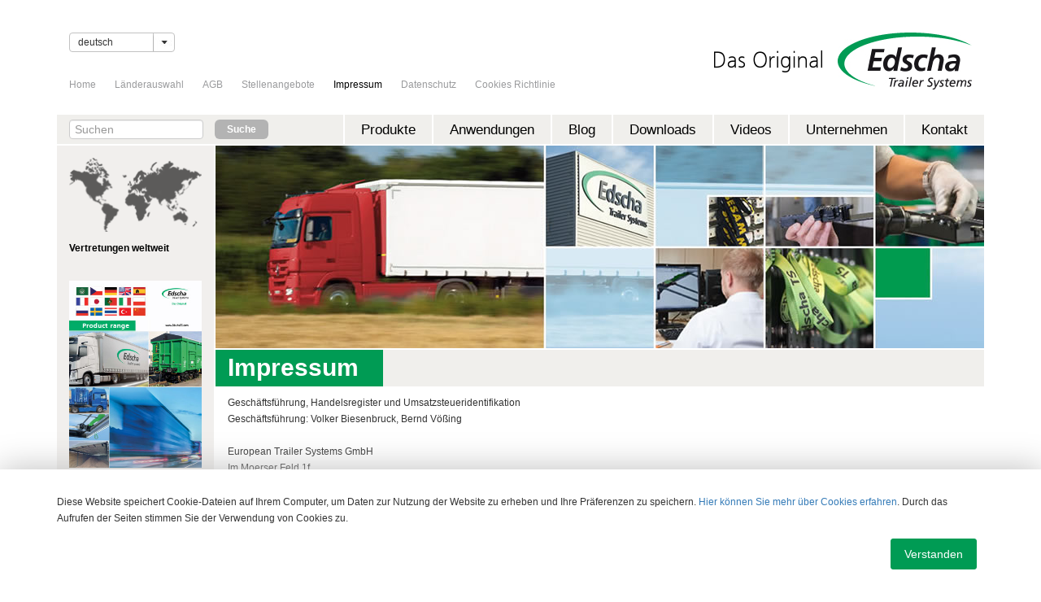

--- FILE ---
content_type: text/html; charset=utf-8
request_url: https://www.edschats.com/impressum1/
body_size: 16931
content:

    <!DOCTYPE html>
    <html lang="de">
    <head>
        <meta charset="utf-8">
        <meta name="viewport" content="width=device-width, initial-scale=1.0">
        <meta name="description">
        <meta name="author" content="Arlanet">
        <meta name="msapplication-TileColor" content="#fff" />
        <meta name="application-name" content="Edscha TS" />
        <meta name="msapplication-square70x70logo" content="/assets/img/Metro_70x70.png" />
        <meta name="msapplication-square150x150logo" content="/assets/img/Metro_150x150.png" />
        <meta name="msapplication-wide310x150logo" content="/assets/img/Metro_310x150.png" />
        <meta name="msapplication-square310x310logo" content="/assets/img/Metro_310x310.png" />
        

        <link href="/Styles/css?v=mtx5afLB_PtbjB3sIOOll97cPd-rghpNhL2v5w774O41" rel="stylesheet"/>


        

        





        <title>Edscha TS Impressum - Site</title>
    </head>
    <body class="standardpage">
        <!-- Google Tag Manager (noscript) -->
        <noscript>
            <iframe src="https://www.googletagmanager.com/ns.html?id=GTM-W2JZL76"
                    height="0" width="0" style="display:none;visibility:hidden"></iframe>
        </noscript>
        <!-- End Google Tag Manager (noscript) -->
        <div class="container-fluid">
            <div class="container">
                <div class="headerTop">
                    <div class="topMenu pull-left">
                        <div class="languages">

    <a class="currentLanguage" title="de | TAAL">Deutsch</a>
    <ul class="dropdown-menu">
            <li>
                <a href="/impressum1/ChangeLanguage/">de</a>
            </li>
            <li>
                <a href="/en/imprint/ChangeLanguage/">en</a>
            </li>
    </ul>
                        </div>
                            <ul class="topItems">
                                
            <li ><a href="/" title="Home">Home</a></li>
            <li ><a href="/regionale-informationen/">L&#228;nderauswahl</a></li>
            <li ><a href="/agb/">AGB</a></li>
            <li ><a href="/stellenangebote/">Stellenangebote</a></li>
            <li class=selected><a href="/impressum1/" title="Impressum">Impressum</a></li>
            <li ><a href="/datenschutz/" title="Datenschutz">Datenschutz</a></li>
            <li ><a href="/cookies-richtlinie/" title="Cookies Richtlinie">Cookies Richtlinie</a></li>

                            </ul>
                    </div>
<div class="logowrapper pull-right">
    <a class="original" title="Das Original" href="/">
        <img src="/globalassets/logos/logo-dasoriginal.jpg" data-epi-property-name="HeaderImage" data-epi-use-mvc="True" data-epi-property-rendersettings="{&quot;cssClass&quot;:&quot;logoImage&quot;}" class="headerImage" />
    </a>
    <a class="logo" title="Edscha Trailer Systems" href="/">
        <img src="/globalassets/logos/logo-edscha.jpg" data-epi-property-name="LogoImage" data-epi-use-mvc="True" data-epi-property-rendersettings="{&quot;cssClass&quot;:&quot;headerImage&quot;}" class="logoImage" />
    </a>
    <div class="clearfix"></div>
</div>                    <div class="clearfix"></div>
                </div>
            </div>
            <div class="mainmenu-wrapper">
                <div class="container">
                    <form action="/suche/" id="searchFormInHeader" method="post">
                        <div class="search">
                            <input id="SearchText" name="SearchForm.SearchText" type="text" placeholder="Suchen" />
                            <button type="submit">Suche</button>
                        </div>
                    </form>

<ul class="mainMenu">
            <li>
                <a href="/produkte/" title="Produkte">
                    Produkte
                </a>
                    <ul>
                            <li>
                                <a href="/produkte/edscha-ts/" title="Edscha TS">
                                    Edscha TS
                                </a>
                            </li>
                            <li>
                                <a href="/produkte/sesam/" title="SESAM">
                                    SESAM
                                </a>
                            </li>
                    </ul>
            </li>
            <li>
                <a href="/anwendungen/" title="Anwendungen">
                    Anwendungen
                </a>
            </li>
            <li>
                <a href="/news/" title="Blog">
                    Blog
                </a>
            </li>
            <li>
                <a href="/downloads/" title="Downloads">
                    Downloads
                </a>
                    <ul>
                            <li>
                                <a href="/downloads/edscha-ts-downloads/" title="Edscha TS Downloads">
                                    Edscha TS Downloads
                                </a>
                            </li>
                            <li>
                                <a href="/downloads/sesam/" title="Sesam Downloads">
                                    Sesam Downloads
                                </a>
                            </li>
                    </ul>
            </li>
            <li>
                <a href="/videos/" title="Videos">
                    Videos
                </a>
                    <ul>
                            <li>
                                <a href="/videos/edscha-videos/" title="Edscha videos">
                                    Edscha videos
                                </a>
                            </li>
                            <li>
                                <a href="/videos/sesam-videos/" title="Sesam videos">
                                    Sesam videos
                                </a>
                            </li>
                    </ul>
            </li>
            <li>
                <a href="/unternehmen/" title="Unternehmen">
                    Unternehmen
                </a>
            </li>
            <li>
                <a href="/kontakt1/" title="Kontakt">
                    Kontakt
                </a>
                    <ul>
                            <li>
                                <a href="/kontakt1/kontakt/" title="Kontakt">
                                    Kontakt
                                </a>
                            </li>
                            <li>
                                <a href="/kontakt1/anfahrt1/" title="Anfahrt">
                                    Anfahrt
                                </a>
                            </li>
                            <li>
                                <a href="/kontakt1/vertretungen/" title="Vertretungen">
                                    Vertretungen
                                </a>
                            </li>
                    </ul>
            </li>
</ul>                    <div class="clearfix"></div>
                </div>
            </div>
        </div>

        <div class="container">
            <div class="bodycontent-wrapper">
                
   
<div class="row-fluid">
    <div class="span2 customsidecol">

        <div class="submenuimages"><div>
    <div class="submenuimage-wrapper">
            <a href="/kontakt1/kontakt/vertretungen/" title="Vertretungen weltweit">
                <img alt="Vertretungen weltweit" title="Vertretungen weltweit" src="/globalassets/content/submenu/submenu-worldmap.png" />
                <span class="title">Vertretungen weltweit</span>
            </a>
    </div>
   </div><div>
    <div class="submenuimage-wrapper">
            <a href="/downloads/edscha-ts-downloads/lieferprogramm/" title="Lieferprogramm Edscha Trailer Systems (in 14 Sprachen verf&#252;gbar)">
                <img alt="Lieferprogramm Edscha Trailer Systems (in 14 Sprachen verf&#252;gbar)" title="Lieferprogramm Edscha Trailer Systems (in 14 Sprachen verf&#252;gbar)" src="/globalassets/ets_lieferprogramm_titel_15_fahnen_2024.jpg" />
                <span class="title">Lieferprogramm Edscha Trailer Systems (in 14 Sprachen verf&#252;gbar)</span>
            </a>
    </div>
   </div><div>
    <div class="submenuimage-wrapper">
            <a href="/produkte/edscha-ts/ersatzteile/" title="NEU! Unser online Ersatzteilfinder">
                <img alt="NEU! Unser online Ersatzteilfinder" title="NEU! Unser online Ersatzteilfinder" src="/globalassets/edschats_webseite_homeseite_ersatzteil-finder_neu.jpg" />
                <span class="title">NEU! Unser online Ersatzteilfinder</span>
            </a>
    </div>
   </div></div>        
    </div>
    <div class="span10 customcontentcol">
        

        <div class="singleimage">
            

<img src="/globalassets/slides/single-slide/edscha/unternehmen_945.jpg" alt="" />
        </div>


        <div class="grey bodytext">
            <h1>Impressum</h1>
        </div>
        <div class="varion" style="padding-top: 10px;"><address class="row-fluid inner_content">
<p>Geschäftsführung, Handelsregister und Umsatzsteueridentifikation <br />Geschäftsführung: Volker Biesenbruck, Bernd Vößing <br /> <br />European Trailer Systems GmbH<br />Im Moerser Feld 1f<br />D-47441 Moers <br />Tel. + 49 2841 6070-700 <br />Fax + 49 2841 6070-777<br /><br />Handelsregister HRB 11747/ Amtsgericht Kleve&nbsp;<br />Umsatzsteueridentifikation: DE 815 363 183</p>
</address>
<section class="row-fluid inner_content">
<p>Alle technischen Daten und Hinweise sind unverbindlich, Rechtsansprüche können daraus nicht abgeleitet werden. Der Fahrzeugausrüster ist grundsätzlich verpflichtet zu prüfen, ob die dargestellten Produkte den Anforderungen des Anwenders genügen.</p>
<p>Änderungen, die dem technischen Fortschritt dienen, behalten wir uns jederzeit vor.</p>
<p>Ausstattung teilweise abweichend von Serie, Farbabweichungen vorbehalten.</p>
<p>Auf unserer Website wird aus Gründen der besseren Lesbarkeit das generische Maskulinum verwendet. Weibliche und anderweitige Geschlechteridentitäten werden dabei ausdrücklich mitgemeint, soweit es für die Aussage erforderlich ist.</p>
<p>Alle Rechte bei European Trailer Systems GmbH, auch für Schutzrechtsanmeldungen.</p>
</section>
</div>
    </div>
</div>
            </div>
            <div class="row-fluid">
                <div class="span10 offset2 footer-wrapper">
                    <footer>
                        <p>&#169; European Trailer Systems GmbH 2026</p>
                    </footer>
                </div>
            </div>
        </div>

<script src="/Scripts/js?v=f3YcZg-xRDOtr8wXz3Dzu_G89yMd-wS1lnPfDKDptqA1"></script>
        
    <script type="text/javascript">// <![CDATA[
document.addEventListener('DOMContentLoaded', function(){ 
    setCookie("cookie-statistics", true, "365");

    if ($("script[src='https://www.googletagmanager.com/gtm.js?id=GTM-W2JZL76'").length == 0) {
        $("head").append("<!-- Google Tag Manager --><script>(function(w,d,s,l,i){w[l]=w[l]||[];w[l].push({'gtm.start':new Date().getTime(),event:'gtm.js'});var f=d.getElementsByTagName(s)[0],j=d.createElement(s),dl=l!='dataLayer'?'&l='+l:'';j.async=true;j.src='https://www.googletagmanager.com/gtm.js?id='+i+dl;f.parentNode.insertBefore(j,f);})(window,document,'script','dataLayer','GTM-W2JZL76'); <\/script><!-- End Google Tag Manager -->");
    }

}, false);
// ]]></script>

<style type="text/css">
/*.btn, .submenu-wrapper {
-moz-hyphens: auto;
-o-hyphens: auto;
-webkit-hyphens: auto;
-ms-hyphens: auto;
hyphens: auto; 
}*/
.varion h3 {
margin: 10px 0 5px;
}
.varion h3.no-margin {
margin: 0;
}
.varion .sublisting {
list-style-type: square;
font-size: 1em;
padding-bottom: 20px;
}
.bodycontent-wrapper {
padding-bottom: 0px;
}
.back-link {
text-align: right;
color: #B3B3B3;
padding: 10px 0 0 0;
float: right;
}
.varion h2{
margin: 10px 0 20px 0;
}
.varion .margin-top {
margin-top: 20px;
}
.varion .navbar-inner {
padding-left: 0px;
padding-right: 0px;
background-color: #B4B4B4;
background-image: none;
background-repeat: repeat-x;
border: none;
border-radius: 0px;
box-shadow: none;
min-height: 32px;	
}
.varion .nav {
border-bottom: none;
}
.varion .nav > li {
background-color: #B4B4B4;
}
.varion .navbar {
padding: 2px 0 0 0;
}
.varion .aufbautypen {
margin-bottom: 20px;
}
.varion .nav > li > a {
border-radius: 0 0 0 0;
font-weight: bold;
color:#000000;
padding: 6px 15px;
border-right: 3px solid #ffffff;
border-left: none;
border-top: none;
border-bottom: none;
margin: 0px;
text-align: center;
text-shadow: none;
}
.navbar .nav > li > a:focus, .navbar .nav > li > a:hover {
color: #000000;
}
.varion .contact_span {
border-bottom: 2px solid #b3b3b3;
padding: 0 0 5px 0;
}
.varion .contact_row_bottom .contact_span {
border-bottom: none;
padding: 0 0 5px 0;
}
.varion .contact_row {
margin-top: 15px;
margin-bottom: 20px;
}
.varion .contact_row_bottom {
margin-top: 15px;
margin-bottom: 0px;
}
.varion .btn-grey {
background-color: #B3B3B3;
background-image: none;
color: #ffffff;
font-weight: bold;
border-color: transparent;
}
.varion .btn {
font-size: 12px;
border-style: none;
text-shadow: none;
padding: 2px 12px;
min-height: 22px;
}
.varion .nav > li > a.last {
border-right: none;
}
.inner_content {
padding: 0 15px;
width: 96.82%;
}
.image-spacer {
border: 1px solid #b3b3b3;
}
.navbar .brand {
color: #000000;
display: block;
float: left;
font-size: 0.857em;
font-weight: bold;
margin-left: 0px;
padding: 6px 15px;
text-align: center;
text-shadow: none;
}
.varion article > strong {
font-size: 0.857em;
}
.varion-caption {
font-size: 0.857em;
padding-bottom: 10px;
padding-top: 5px;
float: left;
line-height:16px;
}
.featurette-image {
border: 1px solid #b3b3b3;
}
/*Table*/
.varion .table {
background-color: #f1efed;
}
.varion .table td {
border: 1px solid #fff;
padding: 2px;
}
.varion .table th {
border-bottom: 3px solid #fff;
border-left: 1px solid #fff;
border-right: 1px solid #fff;
border-top: none;
padding: 2px;
}
.varion .td_left, .varion .table th.td_left, .varion .table td.td_left{
padding-left: 5px;
}
.varion .td_center, .varion .table th.td_center, .varion .table td.td_center {
text-align: center;
}
.varion .td_large {
font-size: 2.7em;
}
div.submenu-wrapper .sub-item:nth-child(2) a.active, div.submenu-wrapper .sub-item:nth-child(2) a:hover {
color: #004990;
}
/*Body text content*/
.bodytext .btn-green {
background-color: #009b54 !important;
color: #ffffff !important;
text-shadow: none;
background-image: none;
border-color: transparent;
}
.btn-green-row {
padding-bottom: 10px;
}
.bodytext .btn {
font-size: 12px;
font-weight: bold;
border-style: none;
padding: 2px 12px;
min-height: 22px;
}
.bodytext .btn-green:hover, .bodytext .btn-green:focus {
background-color: #009b54 !important;
color: #ffffff !important;
text-shadow: none;
background-image: none;
border-color: transparent;
}
@media (min-width: 980px) and (max-width: 1199px) {
.navbar .brand {
height: 0;
overflow: hidden;
padding: 0 !important;
width: 0 !important;
}
.varion .nav > li > a {
border-left: none !important;
border-right: 3px solid #ffffff;
}
.search input {
width: 110px;
}
}
@media (min-width: 768px) and (max-width: 979px) {
.search input {
width: 110px;
}
.varion .nav > li > a {
border: none !important;
}
.bodytext .btn {
padding: 2px !important;
-webkit-hyphens: auto;
-moz-hyphens: auto;
-ms-hyphens: auto;
hyphens: auto;
}
.varion .btn {
padding: 2px !important;
-webkit-hyphens: auto;
-moz-hyphens: auto;
-ms-hyphens: auto;
hyphens: auto;
}
.submenu-wrapper .sub-item a {
-webkit-hyphens: auto;
-moz-hyphens: auto;
-ms-hyphens: auto;
hyphens: auto;
}
ul.downloads {
-webkit-hyphens: auto;
-moz-hyphens: auto;
-ms-hyphens: auto;
hyphens: auto;
}
}
@media (max-width: 767px) {
.varion .nav > li > a {
border: none !important;
}
.search input {
width: 110px;
}
.bodytext h1 {
padding: 5px 0 !important;
font-size: 1.7em;
}
}
@media (max-width: 480px) {
.varion .nav > li > a {
border: none !important;
}
.bodytext h1 {
padding: 5px 0 !important;
font-size: 1.7em;
}
}
</style>



  <link href="/Assets/css/cookie-notification.css" rel="stylesheet" />
  <div id="cd" class="cookie-dialog">
    <div class="cookie-dialog__body">
      <h5></h5>
      <p><p>Diese Website speichert Cookie-Dateien auf Ihrem Computer, um Daten zur Nutzung der Website zu erheben und Ihre Präferenzen zu speichern. <a href="/cookies-richtlinie/" target="_blank">Hier können Sie mehr über Cookies erfahren</a>. Durch das Aufrufen der Seiten stimmen Sie der Verwendung von Cookies zu.</p></p>
      <button id="accept-cookies">Verstanden</button>
    </div>
  </div>
  <script src="/Assets/js/cookie-dialog.js"></script>

    </body>
</html>


--- FILE ---
content_type: text/css
request_url: https://www.edschats.com/Assets/css/cookie-notification.css
body_size: 6678
content:
.cookie-dialog {
    font-family: Arial, Helvetica, sans-serif;
    position: fixed;
    bottom: 0;
    background-color: #fff;
    box-shadow: #bdbdbd 2px 2px 40px 2px;
    width: 100%;
    z-index: 99;
    font-size: 14px;
    display: none;
}

    .cookie-dialog.show {
        display: block;
    }

.cookie-dialog__body {
    padding: 15px;
}

    .cookie-dialog__body h5 {
        font-weight: bold;
        margin: 0 0 10px;
    }

    .cookie-dialog__body p {
        line-height: 20px;
        padding-bottom: 0;
    }

        .cookie-dialog__body p a {
            color: #337ab7;
            text-decoration: none;
        }

    .cookie-dialog__body .selection-panel {
        border: solid 1px #ccc;
        padding: 10px 15px;
    }

        .cookie-dialog__body .selection-panel:after, .cookie-dialog__body:after {
            content: "";
            display: table;
            clear: both;
        }

    .cookie-dialog__body .selection-panel__item {
        float: left;
        width: 50%;
        position: relative;
        cursor: pointer;
        padding-left: 25px;
        margin-bottom: 5px;
    }

        .cookie-dialog__body .selection-panel__item label {
            font-weight: bold;
        }

.selection-panel__item input {
    position: absolute;
    opacity: 0;
    cursor: pointer;
}

.selection-panel__item .checkmark {
    position: absolute;
    left: 0;
    height: 15px;
    width: 15px;
    border: solid 1px #ccc;
    display: inline-block;
    max-width: 100%;
    font-weight: bold;
    top: 50%;
    margin-top: -8px;
}

.selection-panel__item:hover input ~ .checkmark {
    border: solid 1px #ccc;
}

.selection-panel__item input:checked ~ .checkmark {
    background-color: #fff;
}

.selection-panel__item .checkmark:after {
    content: "";
    position: absolute;
    display: none;
}

.selection-panel__item input:checked ~ .checkmark:after {
    display: block;
}

.selection-panel__item .checkmark:after {
    left: 4px;
    top: 1px;
    width: 5px;
    height: 10px;
    border: solid #337ab7;
    border-width: 0 3px 3px 0;
    -webkit-transform: rotate(45deg);
    -ms-transform: rotate(45deg);
    transform: rotate(45deg);
}

.selection-panel__item input:disabled ~ .checkmark:after {
    display: block;
    content: "";
    left: 4px;
    top: 1px;
    width: 5px;
    height: 10px;
    border: solid #333;
    border-width: 0 3px 3px 0;
    -webkit-transform: rotate(45deg);
    -ms-transform: rotate(45deg);
    transform: rotate(45deg);
    opacity: 0.5;
}

@-webkit-keyframes silde_to_top {
    0% {
        bottom: -100%;
    }

    100% {
        bottom: 0%;
        z-index: 999;
    }
}

@-webkit-keyframes fade_in {
    from {
        opacity: 0;
    }

    to {
        opacity: 1;
    }
}

@-webkit-keyframes fade_out {
    from {
        opacity: 1;
    }

    to {
        opacity: 0;
    }
}

.cookie-dialog {
    animation-name: silde_to_top;
    animation-duration: 1s;
    animation-timing-function: ease;
    animation-iteration-count: 1;
    animation-direction: normal;
    animation-delay: 0;
    animation-play-state: running;
    animation-fill-mode: forwards;
}

    .cookie-dialog.hideElement {
        display: none;
    }

#accept-cookies, #decline-cookies {
    
    margin-top: 15px;
    float: right;
    padding: 10px 16px;
    line-height: 16px;
    -ms-border-radius: 3px;
    border-radius: 3px;
}

#accept-cookies {
    background-color: #4462A4;
    color: #fff;
    border: #4462A4 1px solid;
    margin-right: 9px;
}

#decline-cookies {
    background-color: #fff;
    color: #4462A4;
    border: #4462A4 1px solid;
}

.cookie-settings {
    font-size: 12px;
    border-style: none;
    text-shadow: none;
    padding: 2px 12px;
    min-height: 22px;
    background-color: #B3B3B3;
    color: #fff;
    font-weight: bold;
    border-color: transparent;
    -ms-border-radius: 3px;
    border-radius: 3px;
}

.no-iframe-allowed {
    position: relative;
}

    .no-iframe-allowed:before {
        content: "";
        display: block;
        padding-top: 56.25%;
    }

    .no-iframe-allowed .no-iframe-body {
        position: absolute;
        top: 0;
        bottom: 0;
        left: 0;
        width: 100%;
        height: 100%;
        border: 0;
        display: flex;
        align-items: center;
        justify-content: center;
        flex-wrap: wrap;
        flex-direction: column;
        border: 1px solid #f0f0f0;
    }

        .no-iframe-allowed .no-iframe-body.fadeOut {
            -webkit-animation: fade_out 1s;
            -moz-animation: fade_out 1s;
            -ms-animation: fade_out 1s;
            -o-animation: fade_out 1s;
            animation: fade_out 1s;
            visibility: hidden;
        }

    .no-iframe-allowed p {
        font-size: 18px;
        line-height: 28px;
        text-align: center;
    }

        .no-iframe-allowed p:first-child {
            font-size: 18px;
            line-height: 28px;
            color: #8b898a;
            max-width: 370px;
        }

#cookie-accepted {
    position: absolute;
    top: 0;
    bottom: 0;
    left: 0;
    width: 100%;
    height: 100%;
}

    #cookie-accepted.fadeIn iframe {
        -webkit-animation: fade_in 1s;
        -moz-animation: fade_in 1s;
        -ms-animation: fade_in 1s;
        -o-animation: fade_in 1s;
        animation: fade_in 1s;
    }

    #cookie-accepted iframe {
        position: absolute;
        top: 0;
        bottom: 0;
        left: 0;
        width: 100%;
        height: 100%;
    }

@media (max-width: 576px) {
    .cookie-dialog {
        width: 90%;
    }
}

@media (max-width: 476px) {
    .cookie-dialog {
        width: 84%;
    }
}

@media (min-width: 576px) {
    .cookie-dialog__body {
        max-width: 80%;
        margin: 0 auto;
    }
}

@media (min-width: 768px) {
    .cookie-dialog__body {
        max-width: 90%;
        padding: 10px 0;
    }
}

@media (min-width: 1200px) {
    .cookie-dialog__body {
        max-width: 1140px;
        padding: 20px 0;
    }

        .cookie-dialog__body .selection-panel {
            padding: 5px 15px;
        }

        .cookie-dialog__body .selection-panel__item {
            width: auto;
            margin-bottom: 0;
        }

            .cookie-dialog__body .selection-panel__item ~ .selection-panel__item {
                margin-left: 20px;
            }

            .cookie-dialog__body .selection-panel__item label {
                margin-bottom: 0;
            }
}


--- FILE ---
content_type: application/javascript
request_url: https://www.edschats.com/Assets/js/cookie-dialog.js
body_size: 1871
content:
document.addEventListener("DOMContentLoaded",
    function () {
        
        // Check cookie
        var checkNecessary = getCookie("cookie-necessary");
        if (checkNecessary === null) {
            var d = document.getElementById("cd");
            d.classList.add("show");
        }
        
        var elemCookies = document.getElementById("accept-cookies");
        if (elemCookies && typeof (elemCookies) !== "undefined" && elemCookies !== null) {
            elemCookies.addEventListener("click", function (e) {
                setCookie("cookie-necessary", true, "365");
                setCookie("cookie-statistics", true, "365");
                var d = document.getElementById("cd");
                d.classList.remove("show");
            });
        }

        var declineCookies = document.getElementById("decline-cookies");
        if (declineCookies && typeof (declineCookies) !== "undefined" && elemCookies !== null) {
            declineCookies.addEventListener("click", function (e) {
                setCookie("cookie-necessary", true, "365");
                deleteCookie("cookie-statistics");
                var d = document.getElementById("cd");
                d.classList.remove("show");
            });
        }

        var el = document.querySelector(".cookie-settings");
        if (el && typeof (el) != "undefined" && el != null) {
            el.addEventListener("click", function () {
                var d = document.getElementById("cd");
                d.classList.add("show");
            });
        }

    });

function getCookie(name) {
    var v = document.cookie.match("(^|;) ?" + name + "=([^;]*)(;|$)");
    return v ? v[2] : null;
}

function setCookie(name, value, days) {
    var d = new Date;
    d.setTime(d.getTime() + 24 * 60 * 60 * 1000 * days);
    document.cookie = name + "=" + value + ";path=/;expires=" + d.toGMTString();
}

function deleteCookie(name) { setCookie(name, "", -1); }

--- FILE ---
content_type: text/plain
request_url: https://www.google-analytics.com/j/collect?v=1&_v=j102&aip=1&a=835786380&t=pageview&_s=1&dl=https%3A%2F%2Fwww.edschats.com%2Fimpressum1%2F&ul=en-us%40posix&dt=Edscha%20TS%20Impressum%20-%20Site&sr=1280x720&vp=1280x720&_u=YEBAAEABAAAAACAAI~&jid=1449694030&gjid=1787201306&cid=971727135.1769001829&tid=UA-4137978-5&_gid=1316487224.1769001829&_r=1&_slc=1&gtm=45He61g1n81W2JZL76v811484738za200zd811484738&gcd=13l3l3l3l1l1&dma=0&tag_exp=103116026~103200004~104527907~104528501~104684208~104684211~105391252~115938465~115938468~116682877~116988316~117041588&z=1217792632
body_size: -450
content:
2,cG-MM2J4XGTRM